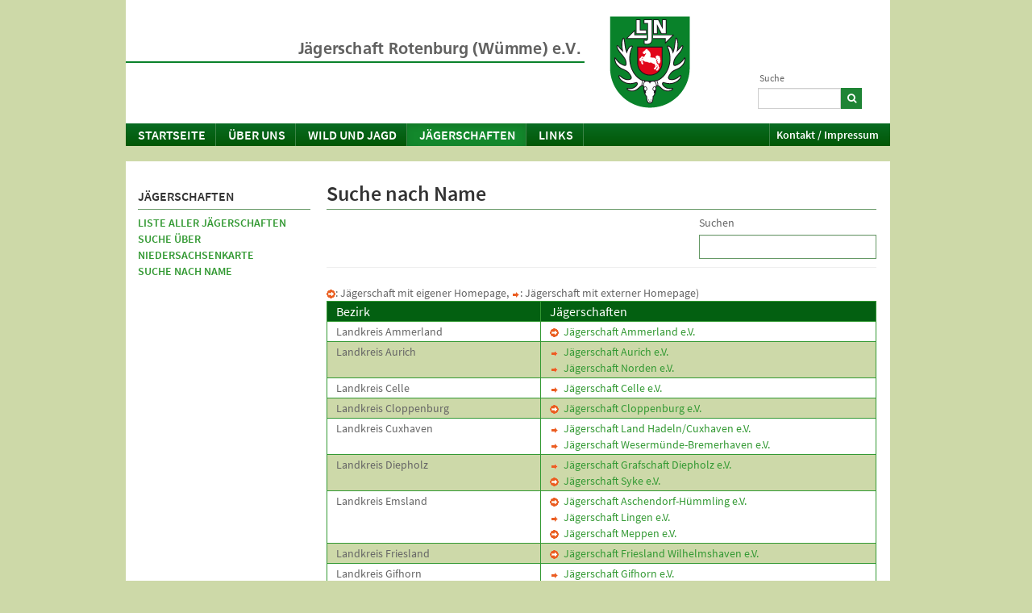

--- FILE ---
content_type: text/html; charset=utf-8
request_url: https://www.ljn.de/jaegerschaften/jsrotenburg/jaegerschaften/suche-nach-name
body_size: 57560
content:
<!DOCTYPE html>
<html>
<head>

<meta charset="utf-8">
<!-- 
	This website is powered by TYPO3 - inspiring people to share!
	TYPO3 is a free open source Content Management Framework initially created by Kasper Skaarhoj and licensed under GNU/GPL.
	TYPO3 is copyright 1998-2026 of Kasper Skaarhoj. Extensions are copyright of their respective owners.
	Information and contribution at https://typo3.org/
-->




<meta name="generator" content="TYPO3 CMS" />
<meta name="twitter:card" content="summary" />


<link rel="stylesheet" href="/typo3temp/assets/css/5c084f2ee4ff637f4d4c533807f4e6f9.css?1712232512" media="all">
<link rel="stylesheet" href="/typo3conf/ext/rx_shariff/Resources/Public/Css/shariff.complete.css?1635837049" media="all">
<link rel="stylesheet" href="/typo3conf/ext/jh_magnificpopup/Resources/Public/css/magnific-popup.css?1551388067" media="all">
<link rel="stylesheet" href="/typo3conf/ext/kk_downloader/Resources/Public/Css/KkDownloader.css?1611014208" media="all">
<link rel="stylesheet" href="/typo3conf/ext/ljn_site_package/Resources/Public/global/source-sans-pro/source-sans-pro.css?1611320501" media="all">
<link rel="stylesheet" href="/typo3conf/ext/ljn_site_package/Resources/Public/global/fontawesome4/css/font-awesome.min.css?1611320498" media="all">
<link rel="stylesheet" href="/typo3conf/ext/ljn_site_package/Resources/Public/ljn2013/shariff/shariff.complete.css?1493824032" media="all">
<link rel="stylesheet" href="/typo3conf/ext/ljn_site_package/Resources/Public/ljn2013/bootstrap/css/bootstrap.css?1499208588" media="all">
<link rel="stylesheet" href="/typo3conf/ext/ljn_site_package/Resources/Public/ljn2013/font-awesome/css/font-awesome.min.css?1372239634" media="all">
<link rel="stylesheet" href="/typo3conf/ext/ljn_site_package/Resources/Public/ljn2013/styles.css?1716997747" media="all">
<link rel="stylesheet" href="/typo3conf/ext/ljn_site_package/Resources/Public/global/magnific-popup/magnific-popup.css?1612429820" media="all">
<link rel="stylesheet" href="/typo3conf/ext/ljn_site_package/Resources/Public/ljn2013/print.css?1375307078" media="print">



<script src="/typo3/sysext/core/Resources/Public/JavaScript/Contrib/jquery/jquery.min.js?1708417659"></script>

<script src="/typo3conf/ext/ljn_site_package/Resources/Public/ljn2013/html5shiv-printshiv.js?1712303998"></script>
<script src="/typo3conf/ext/ljn_site_package/Resources/Public/ljn2013/redirection-mobile.js?1717589747"></script>



<title>Suche nach Name - Jägerschaft Rotenburg (Wümme) e.V.  - Landesjägerschaft Niedersachsen e.V.</title><link rel="alternate" media="only screen and (max-width: 640px)" href="https://m.ljn.de/jaegerschaften/jsrotenburg/jaegerschaften/suche-nach-name">  <style type="text/css">
  .typo3-feedit-element { outline: 0px !important; outline-offset: 0px; }
  .typo3-feedit-element-hidden { filter: progid:DXImageTransform.Microsoft.Alpha(Opacity=40); opacity: 0.4; }
  </style><script type="text/javascript">
  var isMobile = 0;
</script>
<link rel="canonical" href="https://www.ljn.de/jaegerschaften-in-niedersachsen/suche-nach-name"/>

</head>
<body>
    <div class="container">
      <div class="row" id="ljn-header">
          <div class="span3" id="ljn-logo"><a href="https://www.ljn.de/" target="_blank" class="logo" title="www.ljn.de">&nbsp;</a><a href="/jaegerschaften/jsrotenburg"><img src="/typo3temp/assets/images/Jaegerschaft_Rotenburg__Wuemme__e.V.__298fef5a28b390ff2ec8e938e2db3c7d.png" width="570" height="114"   alt="Landesjägerschaft Niedersachsen e.V. - Anerkannter Naturschutzverband" ></a></div><div class="span1" id="ljn-search">

<div class="tx-indexedsearch-searchbox">
	<form method="post" id="tx_indexedsearch" action="/jaegerschaften/jsrotenburg/suche?tx_indexedsearch_pi2%5Baction%5D=search&amp;tx_indexedsearch_pi2%5Bcontroller%5D=Search&amp;cHash=64a7e4b9cd6329b123a39c9f0ac51dbe">
<div>
<input type="hidden" name="tx_indexedsearch_pi2[__referrer][@extension]" value="IndexedSearch" />
<input type="hidden" name="tx_indexedsearch_pi2[__referrer][@controller]" value="Search" />
<input type="hidden" name="tx_indexedsearch_pi2[__referrer][@action]" value="form" />
<input type="hidden" name="tx_indexedsearch_pi2[__referrer][arguments]" value="YTowOnt9f0b82671ef6c914588e0cdb46cce942a1aae29d0" />
<input type="hidden" name="tx_indexedsearch_pi2[__referrer][@request]" value="{&quot;@extension&quot;:&quot;IndexedSearch&quot;,&quot;@controller&quot;:&quot;Search&quot;,&quot;@action&quot;:&quot;form&quot;}c0c419fd6e4361acf1bad5f4a5abd317243bdd65" />
<input type="hidden" name="tx_indexedsearch_pi2[__trustedProperties]" value="{&quot;search&quot;:{&quot;_sections&quot;:1,&quot;_freeIndexUid&quot;:1,&quot;pointer&quot;:1,&quot;ext&quot;:1,&quot;searchType&quot;:1,&quot;defaultOperand&quot;:1,&quot;mediaType&quot;:1,&quot;sortOrder&quot;:1,&quot;group&quot;:1,&quot;languageUid&quot;:1,&quot;desc&quot;:1,&quot;numberOfResults&quot;:1,&quot;extendedSearch&quot;:1,&quot;sword&quot;:1}}518f51542ac1a9d62a5594afb67dd85a1e238e4a" />
</div>

		<div class="tx-indexedsearch-hidden-fields">
			<input type="hidden" name="tx_indexedsearch_pi2[search][_sections]" value="0" />
			<input id="tx_indexedsearch_freeIndexUid" type="hidden" name="tx_indexedsearch_pi2[search][_freeIndexUid]" value="_" />
			<input id="tx_indexedsearch_pointer" type="hidden" name="tx_indexedsearch_pi2[search][pointer]" value="0" />
			<input type="hidden" name="tx_indexedsearch_pi2[search][ext]" value="" />
			<input type="hidden" name="tx_indexedsearch_pi2[search][searchType]" value="1" />
			<input type="hidden" name="tx_indexedsearch_pi2[search][defaultOperand]" value="0" />
			<input type="hidden" name="tx_indexedsearch_pi2[search][mediaType]" value="-1" />
			<input type="hidden" name="tx_indexedsearch_pi2[search][sortOrder]" value="rank_flag" />
			<input type="hidden" name="tx_indexedsearch_pi2[search][group]" value="" />
			<input type="hidden" name="tx_indexedsearch_pi2[search][languageUid]" value="0" />
			<input type="hidden" name="tx_indexedsearch_pi2[search][desc]" value="" />
			<input type="hidden" name="tx_indexedsearch_pi2[search][numberOfResults]" value="10" />
			<input type="hidden" name="tx_indexedsearch_pi2[search][extendedSearch]" value="" />
		</div>
		<fieldset>
			<div class="tx-indexedsearch-form">
				<label for="tx-indexedsearch-searchbox-sword">Suche</label>
				<input class="tx-indexedsearch-searchbox-sword" id="tx-indexedsearch-searchbox-sword" type="text" name="tx_indexedsearch_pi2[search][sword]" value="" />
			</div>
			<div class="tx-indexedsearch-search-submit">
				<button><i class="icon-search"></i></button>
			</div>
		</fieldset>
	</form>
</div>



</div>
      </div>
      <div class="row" id="ljn-nav">
        <div class="navbar">
          <div class="navbar-inner">
            <ul class="nav"><li class="dropdown"><a href="/jaegerschaften/jsrotenburg" class="dropdown-toggle" data-toggle="dropdown">Startseite</a></li></ul><ul class="nav"><li class="dropdown"><a href="/jaegerschaften/jsrotenburg/ueber-uns" class="dropdown-toggle" data-toggle="dropdown">Über uns</a><ul class="dropdown-menu"><li><a href="/jaegerschaften/jsrotenburg/ueber-uns/aktuelles">Aktuelles</a></li><li><a href="/jaegerschaften/jsrotenburg/ueber-uns/veranstaltungen">Veranstaltungen</a></li><li><a href="/jaegerschaften/jsrotenburg/ueber-uns/vorstand">Vorstand</a></li><li><a href="/jaegerschaften/jsrotenburg/ueber-uns/obleute">Obleute</a></li><li><a href="/jaegerschaften/jsrotenburg/ueber-uns/hegeringe">Hegeringe</a></li><li><a href="/jaegerschaften/jsrotenburg/ueber-uns/kontakt-impressum">Kontakt / Impressum</a></li></ul></li><li class="dropdown"><a href="/jaegerschaften/jsrotenburg/wild-und-jagd" class="dropdown-toggle" data-toggle="dropdown">Wild und Jagd</a><ul class="dropdown-menu"><li><a href="/jaegerschaften/jsrotenburg/wild-und-jagd/jagdhundewesen">Jagdhundewesen</a></li><li><a href="/jaegerschaften/jsrotenburg/wild-und-jagd/jagdhornblasen">Jagdhornblasen</a></li><li><a href="/jaegerschaften/jsrotenburg/wild-und-jagd/jagdliches-schiessen">Jagdliches Schießen</a></li><li><a href="/jaegerschaften/jsrotenburg/wild-und-jagd/oeffentlichkeitsarbeit">Öffentlichkeitsarbeit</a></li><li><a href="/jaegerschaften/jsrotenburg/wild-und-jagd/naturschutz">Naturschutz</a></li><li><a href="/jaegerschaften/jsrotenburg/wild-und-jagd/fischotterschutz">Fischotterschutz</a></li></ul></li><li class="dropdown active"><a href="/jaegerschaften/jsrotenburg/jaegerschaften/suche-ueber-niedersachsenkarte">Jägerschaften</a><ul class="dropdown-menu"><li><a href="/jaegerschaften/jsrotenburg/jaegerschaften/liste-aller-jaegerschaften">Liste aller Jägerschaften</a></li><li><a href="/jaegerschaften/jsrotenburg/jaegerschaften/suche-ueber-niedersachsenkarte">Suche über Niedersachsenkarte</a></li><li><a href="/jaegerschaften/jsrotenburg/jaegerschaften/suche-nach-name">Suche nach Name</a></li></ul></li><li class="dropdown"><a href="/jaegerschaften/jsrotenburg/links" class="dropdown-toggle" data-toggle="dropdown">Links</a></li></ul><ul class="nav pull-right"><li><a href="/jaegerschaften/jsrotenburg/ueber-uns/kontakt-impressum">Kontakt / Impressum</a></li></ul>
          </div>
        </div>
      </div>
      <div class="row" id="ljn-rootline"> 
          
      </div>
    <!--TYPO3SEARCH_begin-->
      <div class="row" id="ljn-content">
          <div class="span1 ljn-nav2"><div class="ljn-sitemap"><a href="/jaegerschaften/jsrotenburg/jaegerschaften/suche-ueber-niedersachsenkarte" class="level1">Jägerschaften</a><a href="/jaegerschaften/jsrotenburg/jaegerschaften/liste-aller-jaegerschaften" class="level2">Liste aller Jägerschaften</a><a href="/jaegerschaften/jsrotenburg/jaegerschaften/suche-ueber-niedersachsenkarte" class="level2">Suche über Niedersachsenkarte</a><a href="/jaegerschaften/jsrotenburg/jaegerschaften/suche-nach-name" class="level2">Suche nach Name</a></div></div><div class="span3"><h1 class="pagetitle">Suche nach Name</h1>
    

            <div id="c2436" class="frame frame-default frame-type-list frame-layout-0">
                
                
                    



                
                
                    

    



                
                

    
        
	<div class="tx-ljn-jaegerschaften">
		
    <div style="float: right">
    <label for="jaegerschaft-suchen">Suchen</label>
    <input id="jaegerschaft-suchen" type="text" />
    </div>

    <hr style="clear:right" />
    <img src="/typo3conf/ext/ljn_jaegerschaften/Resources/Public/Images/pfeil_link.gif" width="11" height="11" alt="" />: Jägerschaft mit eigener Homepage, 
    <img src="/typo3conf/ext/ljn_jaegerschaften/Resources/Public/Images/pfeil_link_ext.gif" width="11" height="11" alt="" />: Jägerschaft mit externer Homepage)
        <table id='table-jaegerschaften' class='jaegerschaften ce-table ce-table-striped-lines'>

        <tr class="tabletitle"><th >Bezirk</th><th >J&auml;gerschaften</th></tr>
        
        <tr class="tr-jaegerschaften">
            <td>Landkreis Ammerland</td>
            <td>
                
                    
                        <a href="/jaegerschaften/ammerland">
                            <img alt="Homepage" src="/typo3conf/ext/ljn_jaegerschaften/Resources/Public/Images/pfeil_link.gif" width="11" height="11" />&nbsp;
                            Jägerschaft Ammerland e.V.
                        </a>
                    
                    <br />
                
        
        <tr class="tr-jaegerschaften">
            <td>Landkreis Aurich</td>
            <td>
                
                    
                        <a href="https://jaegerschaft-aurich.jimdosite.com/">
                            <img alt="externe Homepage" src="/typo3conf/ext/ljn_jaegerschaften/Resources/Public/Images/pfeil_link_ext.gif" width="11" height="11" />&nbsp;
                            Jägerschaft Aurich e.V.
                        </a>
                    
                    <br />
                
                    
                        <a href="http://jägerschaft-norden.de/">
                            <img alt="externe Homepage" src="/typo3conf/ext/ljn_jaegerschaften/Resources/Public/Images/pfeil_link_ext.gif" width="11" height="11" />&nbsp;
                            Jägerschaft Norden e.V.
                        </a>
                    
                    <br />
                
        
        <tr class="tr-jaegerschaften">
            <td>Landkreis Celle</td>
            <td>
                
                    
                        <a href="http://www.jaegerschaft-celle.de">
                            <img alt="externe Homepage" src="/typo3conf/ext/ljn_jaegerschaften/Resources/Public/Images/pfeil_link_ext.gif" width="11" height="11" />&nbsp;
                            Jägerschaft Celle e.V.
                        </a>
                    
                    <br />
                
        
        <tr class="tr-jaegerschaften">
            <td>Landkreis Cloppenburg</td>
            <td>
                
                    
                        <a href="/jaegerschaften/cloppenburg">
                            <img alt="Homepage" src="/typo3conf/ext/ljn_jaegerschaften/Resources/Public/Images/pfeil_link.gif" width="11" height="11" />&nbsp;
                            Jägerschaft Cloppenburg e.V.
                        </a>
                    
                    <br />
                
        
        <tr class="tr-jaegerschaften">
            <td>Landkreis Cuxhaven</td>
            <td>
                
                    
                        <a href="https://www.jlhc.de">
                            <img alt="externe Homepage" src="/typo3conf/ext/ljn_jaegerschaften/Resources/Public/Images/pfeil_link_ext.gif" width="11" height="11" />&nbsp;
                            Jägerschaft Land Hadeln/Cuxhaven e.V.
                        </a>
                    
                    <br />
                
                    
                        <a href="http://www.jaegerschaft-wesermuende-bremerhaven.de">
                            <img alt="externe Homepage" src="/typo3conf/ext/ljn_jaegerschaften/Resources/Public/Images/pfeil_link_ext.gif" width="11" height="11" />&nbsp;
                            Jägerschaft Wesermünde-Bremerhaven e.V.
                        </a>
                    
                    <br />
                
        
        <tr class="tr-jaegerschaften">
            <td>Landkreis Diepholz</td>
            <td>
                
                    
                        <a href="https://www.jaegerschaft-diepholz.de/">
                            <img alt="externe Homepage" src="/typo3conf/ext/ljn_jaegerschaften/Resources/Public/Images/pfeil_link_ext.gif" width="11" height="11" />&nbsp;
                            Jägerschaft Grafschaft Diepholz e.V.
                        </a>
                    
                    <br />
                
                    
                        <a href="/jaegerschaften/syke">
                            <img alt="Homepage" src="/typo3conf/ext/ljn_jaegerschaften/Resources/Public/Images/pfeil_link.gif" width="11" height="11" />&nbsp;
                            Jägerschaft Syke e.V.
                        </a>
                    
                    <br />
                
        
        <tr class="tr-jaegerschaften">
            <td>Landkreis Emsland</td>
            <td>
                
                    
                        <a href="/jaegerschaften/aschendorf">
                            <img alt="Homepage" src="/typo3conf/ext/ljn_jaegerschaften/Resources/Public/Images/pfeil_link.gif" width="11" height="11" />&nbsp;
                            Jägerschaft Aschendorf-Hümmling e.V.
                        </a>
                    
                    <br />
                
                    
                        <a href="https://www.jaegerschaft-lingen.de">
                            <img alt="externe Homepage" src="/typo3conf/ext/ljn_jaegerschaften/Resources/Public/Images/pfeil_link_ext.gif" width="11" height="11" />&nbsp;
                            Jägerschaft Lingen e.V.
                        </a>
                    
                    <br />
                
                    
                        <a href="/jaegerschaften/meppen">
                            <img alt="Homepage" src="/typo3conf/ext/ljn_jaegerschaften/Resources/Public/Images/pfeil_link.gif" width="11" height="11" />&nbsp;
                            Jägerschaft Meppen e.V.
                        </a>
                    
                    <br />
                
        
        <tr class="tr-jaegerschaften">
            <td>Landkreis Friesland</td>
            <td>
                
                    
                        <a href="/jaegerschaften/friesland">
                            <img alt="Homepage" src="/typo3conf/ext/ljn_jaegerschaften/Resources/Public/Images/pfeil_link.gif" width="11" height="11" />&nbsp;
                            Jägerschaft Friesland Wilhelmshaven e.V.
                        </a>
                    
                    <br />
                
        
        <tr class="tr-jaegerschaften">
            <td>Landkreis Gifhorn</td>
            <td>
                
                    
                        <a href="https://www.jaegerschaft-gifhorn.de/">
                            <img alt="externe Homepage" src="/typo3conf/ext/ljn_jaegerschaften/Resources/Public/Images/pfeil_link_ext.gif" width="11" height="11" />&nbsp;
                            Jägerschaft Gifhorn e.V.
                        </a>
                    
                    <br />
                
        
        <tr class="tr-jaegerschaften">
            <td>Landkreis Goslar</td>
            <td>
                
                    
                        <a href="/jaegerschaften/goslar">
                            <img alt="Homepage" src="/typo3conf/ext/ljn_jaegerschaften/Resources/Public/Images/pfeil_link.gif" width="11" height="11" />&nbsp;
                            Jägerschaft Goslar e.V.
                        </a>
                    
                    <br />
                
                    
                        <a href="/jaegerschaften/seesen">
                            <img alt="Homepage" src="/typo3conf/ext/ljn_jaegerschaften/Resources/Public/Images/pfeil_link.gif" width="11" height="11" />&nbsp;
                            Jägerschaft Seesen e.V.
                        </a>
                    
                    <br />
                
        
        <tr class="tr-jaegerschaften">
            <td>Landkreis Göttingen</td>
            <td>
                
                    
                        <a href="http://www.js-duderstadt.de/">
                            <img alt="externe Homepage" src="/typo3conf/ext/ljn_jaegerschaften/Resources/Public/Images/pfeil_link_ext.gif" width="11" height="11" />&nbsp;
                            Jägerschaft Duderstadt e.V.
                        </a>
                    
                    <br />
                
                    
                        <a href="http://www.jaegerschaft-goettingen.de">
                            <img alt="externe Homepage" src="/typo3conf/ext/ljn_jaegerschaften/Resources/Public/Images/pfeil_link_ext.gif" width="11" height="11" />&nbsp;
                            Jägerschaft Göttingen e.V.
                        </a>
                    
                    <br />
                
                    
                        <a href="http://www.jaegerschaft-muenden.de/">
                            <img alt="externe Homepage" src="/typo3conf/ext/ljn_jaegerschaften/Resources/Public/Images/pfeil_link_ext.gif" width="11" height="11" />&nbsp;
                            Jägerschaft Münden e.V.
                        </a>
                    
                    <br />
                
                    
                        <a href="/jaegerschaften/osterode">
                            <img alt="Homepage" src="/typo3conf/ext/ljn_jaegerschaften/Resources/Public/Images/pfeil_link.gif" width="11" height="11" />&nbsp;
                            Jägerschaft Osterode e.V.
                        </a>
                    
                    <br />
                
        
        <tr class="tr-jaegerschaften">
            <td>Landkreis Grafschaft Bentheim</td>
            <td>
                
                    
                        <a href="https://www.j-g-b.de">
                            <img alt="externe Homepage" src="/typo3conf/ext/ljn_jaegerschaften/Resources/Public/Images/pfeil_link_ext.gif" width="11" height="11" />&nbsp;
                            Jägerschaft Grafschaft Bentheim e.V.
                        </a>
                    
                    <br />
                
        
        <tr class="tr-jaegerschaften">
            <td>Landkreis Hameln-Pyrmont</td>
            <td>
                
                    
                        <a href="/jaegerschaften/hameln-pyrmont">
                            <img alt="Homepage" src="/typo3conf/ext/ljn_jaegerschaften/Resources/Public/Images/pfeil_link.gif" width="11" height="11" />&nbsp;
                            Jägerschaft Hameln-Pyrmont e.V.
                        </a>
                    
                    <br />
                
        
        <tr class="tr-jaegerschaften">
            <td>Landkreis Harburg</td>
            <td>
                
                    
                        <a href="https://www.jlh-online.de/">
                            <img alt="externe Homepage" src="/typo3conf/ext/ljn_jaegerschaften/Resources/Public/Images/pfeil_link_ext.gif" width="11" height="11" />&nbsp;
                            Jägerschaft Landkreis Harburg e.V.
                        </a>
                    
                    <br />
                
        
        <tr class="tr-jaegerschaften">
            <td>Landkreis Heidekreis</td>
            <td>
                
                    
                        <a href="https://www.jaegerschaft-fallingbostel.de">
                            <img alt="externe Homepage" src="/typo3conf/ext/ljn_jaegerschaften/Resources/Public/Images/pfeil_link_ext.gif" width="11" height="11" />&nbsp;
                            Jägerschaft Fallingbostel e.V.
                        </a>
                    
                    <br />
                
                    
                        <a href="https://jaegerschaft-soltau.de/">
                            <img alt="externe Homepage" src="/typo3conf/ext/ljn_jaegerschaften/Resources/Public/Images/pfeil_link_ext.gif" width="11" height="11" />&nbsp;
                            Jägerschaft Soltau e.V.
                        </a>
                    
                    <br />
                
        
        <tr class="tr-jaegerschaften">
            <td>Landkreis Helmstedt</td>
            <td>
                
                    
                        <a href="http://www.js-helmstedt.de/">
                            <img alt="externe Homepage" src="/typo3conf/ext/ljn_jaegerschaften/Resources/Public/Images/pfeil_link_ext.gif" width="11" height="11" />&nbsp;
                            Jägerschaft Helmstedt e.V.
                        </a>
                    
                    <br />
                
        
        <tr class="tr-jaegerschaften">
            <td>Landkreis Hildesheim</td>
            <td>
                
                    
                        <a href="http://www.jaegerschaft-alfeld.de/">
                            <img alt="externe Homepage" src="/typo3conf/ext/ljn_jaegerschaften/Resources/Public/Images/pfeil_link_ext.gif" width="11" height="11" />&nbsp;
                            Jägerschaft Alfeld e.V.
                        </a>
                    
                    <br />
                
                    
                        <a href="/jaegerschaften/jshildesheim">
                            <img alt="Homepage" src="/typo3conf/ext/ljn_jaegerschaften/Resources/Public/Images/pfeil_link.gif" width="11" height="11" />&nbsp;
                            Jägerschaft Hildesheim e.V.
                        </a>
                    
                    <br />
                
        
        <tr class="tr-jaegerschaften">
            <td>Landkreis Holzminden</td>
            <td>
                
                    
                        <a href="/jaegerschaften/holzminden">
                            <img alt="Homepage" src="/typo3conf/ext/ljn_jaegerschaften/Resources/Public/Images/pfeil_link.gif" width="11" height="11" />&nbsp;
                            Jägerschaft Holzminden e.V.
                        </a>
                    
                    <br />
                
        
        <tr class="tr-jaegerschaften">
            <td>Landkreis Leer</td>
            <td>
                
                    
                        <a href="/jaegerschaften/leer">
                            <img alt="Homepage" src="/typo3conf/ext/ljn_jaegerschaften/Resources/Public/Images/pfeil_link.gif" width="11" height="11" />&nbsp;
                            Jägerschaft Leer e.V.
                        </a>
                    
                    <br />
                
        
        <tr class="tr-jaegerschaften">
            <td>Landkreis Lüchow-Dannenberg</td>
            <td>
                
                    
                        <a href="/jaegerschaften/jsluechow">
                            <img alt="Homepage" src="/typo3conf/ext/ljn_jaegerschaften/Resources/Public/Images/pfeil_link.gif" width="11" height="11" />&nbsp;
                            Jägerschaft Lüchow-Dannenberg e.V.
                        </a>
                    
                    <br />
                
        
        <tr class="tr-jaegerschaften">
            <td>Landkreis Lüneburg</td>
            <td>
                
                    
                        <a href="https://www.jaegerschaft-lueneburg.de">
                            <img alt="externe Homepage" src="/typo3conf/ext/ljn_jaegerschaften/Resources/Public/Images/pfeil_link_ext.gif" width="11" height="11" />&nbsp;
                            Jägerschaft Lüneburg e.V.
                        </a>
                    
                    <br />
                
        
        <tr class="tr-jaegerschaften">
            <td>Landkreis Nienburg</td>
            <td>
                
                    
                        <a href="/jaegerschaften/nienburg">
                            <img alt="Homepage" src="/typo3conf/ext/ljn_jaegerschaften/Resources/Public/Images/pfeil_link.gif" width="11" height="11" />&nbsp;
                            Jägerschaft Nienburg e.V.
                        </a>
                    
                    <br />
                
        
        <tr class="tr-jaegerschaften">
            <td>Landkreis Northeim</td>
            <td>
                
                    
                        <a href="/jaegerschaften/northeim">
                            <img alt="Homepage" src="/typo3conf/ext/ljn_jaegerschaften/Resources/Public/Images/pfeil_link.gif" width="11" height="11" />&nbsp;
                            Jägerschaft Northeim e.V.
                        </a>
                    
                    <br />
                
                    
                        <a href="/jaegerschaften/einbeck">
                            <img alt="Homepage" src="/typo3conf/ext/ljn_jaegerschaften/Resources/Public/Images/pfeil_link.gif" width="11" height="11" />&nbsp;
                            Jägerschaft Einbeck e.V.
                        </a>
                    
                    <br />
                
                    
                        <a href="/jaegerschaften/gandersheim">
                            <img alt="Homepage" src="/typo3conf/ext/ljn_jaegerschaften/Resources/Public/Images/pfeil_link.gif" width="11" height="11" />&nbsp;
                            Jägerschaft Gandersheim-Altes Amt e.V.
                        </a>
                    
                    <br />
                
                    
                        <a href="/jaegerschaften/uslar">
                            <img alt="Homepage" src="/typo3conf/ext/ljn_jaegerschaften/Resources/Public/Images/pfeil_link.gif" width="11" height="11" />&nbsp;
                            Jägerschaft Uslar e.V.
                        </a>
                    
                    <br />
                
        
        <tr class="tr-jaegerschaften">
            <td>Landkreis Oldenburg</td>
            <td>
                
                    
                        <a href="/jaegerschaften/delmenhorst">
                            <img alt="Homepage" src="/typo3conf/ext/ljn_jaegerschaften/Resources/Public/Images/pfeil_link.gif" width="11" height="11" />&nbsp;
                            Jägerschaft Oldenburg-Delmenhorst e.V.
                        </a>
                    
                    <br />
                
        
        <tr class="tr-jaegerschaften">
            <td>Landkreis Osnabrück</td>
            <td>
                
                    
                        <a href="http://www.jaegerschaft-bersenbrueck.de/">
                            <img alt="externe Homepage" src="/typo3conf/ext/ljn_jaegerschaften/Resources/Public/Images/pfeil_link_ext.gif" width="11" height="11" />&nbsp;
                            Jägerschaft Bersenbrück e.V.
                        </a>
                    
                    <br />
                
                    
                        <a href="/jaegerschaften/melle">
                            <img alt="Homepage" src="/typo3conf/ext/ljn_jaegerschaften/Resources/Public/Images/pfeil_link.gif" width="11" height="11" />&nbsp;
                            Jägerschaft Melle e.V.
                        </a>
                    
                    <br />
                
                    
                        <a href="/jaegerschaften/osnabrueckland">
                            <img alt="Homepage" src="/typo3conf/ext/ljn_jaegerschaften/Resources/Public/Images/pfeil_link.gif" width="11" height="11" />&nbsp;
                            Jägerschaft Osnabrück-Land e.V.
                        </a>
                    
                    <br />
                
                    
                        <a href="/jaegerschaften/wittlage">
                            <img alt="Homepage" src="/typo3conf/ext/ljn_jaegerschaften/Resources/Public/Images/pfeil_link.gif" width="11" height="11" />&nbsp;
                            Jägerschaft Wittlage e.V.
                        </a>
                    
                    <br />
                
        
        <tr class="tr-jaegerschaften">
            <td>Landkreis Osterholz</td>
            <td>
                
                    
                        <a href="https://www.blattzeit-ohz.me/">
                            <img alt="externe Homepage" src="/typo3conf/ext/ljn_jaegerschaften/Resources/Public/Images/pfeil_link_ext.gif" width="11" height="11" />&nbsp;
                            Jägerschaft Osterholz e.V.
                        </a>
                    
                    <br />
                
        
        <tr class="tr-jaegerschaften">
            <td>Landkreis Peine</td>
            <td>
                
                    
                        <a href="/jaegerschaften/peine">
                            <img alt="Homepage" src="/typo3conf/ext/ljn_jaegerschaften/Resources/Public/Images/pfeil_link.gif" width="11" height="11" />&nbsp;
                            Jägerschaft Peine e.V.
                        </a>
                    
                    <br />
                
        
        <tr class="tr-jaegerschaften">
            <td>Landkreis Rotenburg (Wümme)</td>
            <td>
                
                    
                        <a href="http://www.jaegerschaft-bremervoerde.de/">
                            <img alt="externe Homepage" src="/typo3conf/ext/ljn_jaegerschaften/Resources/Public/Images/pfeil_link_ext.gif" width="11" height="11" />&nbsp;
                            Jägerschaft Bremervörde e.V.
                        </a>
                    
                    <br />
                
                    
                        <a href="/jaegerschaften/jsrotenburg">
                            <img alt="Homepage" src="/typo3conf/ext/ljn_jaegerschaften/Resources/Public/Images/pfeil_link.gif" width="11" height="11" />&nbsp;
                            Jägerschaft Rotenburg (Wümme) e.V.
                        </a>
                    
                    <br />
                
                    
                        <a href="https://www.jaegerschaft-zeven.de">
                            <img alt="externe Homepage" src="/typo3conf/ext/ljn_jaegerschaften/Resources/Public/Images/pfeil_link_ext.gif" width="11" height="11" />&nbsp;
                            Jägerschaft Zeven e.V.
                        </a>
                    
                    <br />
                
        
        <tr class="tr-jaegerschaften">
            <td>Landkreis Schaumburg</td>
            <td>
                
                    
                        <a href="https://jaegerschaft-schaumburg.de/" target="_blank" rel="noreferrer">
                            <img alt="Homepage" src="/typo3conf/ext/ljn_jaegerschaften/Resources/Public/Images/pfeil_link.gif" width="11" height="11" />&nbsp;
                            Jägerschaft Schaumburg e.V.
                        </a>
                    
                    <br />
                
        
        <tr class="tr-jaegerschaften">
            <td>Landkreis Stade</td>
            <td>
                
                    
                        <a href="https://www.jaegerschaft-stade.de/">
                            <img alt="externe Homepage" src="/typo3conf/ext/ljn_jaegerschaften/Resources/Public/Images/pfeil_link_ext.gif" width="11" height="11" />&nbsp;
                            Jägerschaft Stade e.V.
                        </a>
                    
                    <br />
                
        
        <tr class="tr-jaegerschaften">
            <td>Landkreis Uelzen</td>
            <td>
                
                    
                        <a href="http://www.jaegerschaft-uelzen.de/">
                            <img alt="externe Homepage" src="/typo3conf/ext/ljn_jaegerschaften/Resources/Public/Images/pfeil_link_ext.gif" width="11" height="11" />&nbsp;
                            Jägerschaft Uelzen e.V.
                        </a>
                    
                    <br />
                
        
        <tr class="tr-jaegerschaften">
            <td>Landkreis Vechta</td>
            <td>
                
                    
                        <a href="https://jaegerschaft-vechta.de/">
                            <img alt="externe Homepage" src="/typo3conf/ext/ljn_jaegerschaften/Resources/Public/Images/pfeil_link_ext.gif" width="11" height="11" />&nbsp;
                            Jägerschaft Vechta e.V.
                        </a>
                    
                    <br />
                
        
        <tr class="tr-jaegerschaften">
            <td>Landkreis Verden</td>
            <td>
                
                    
                        <a href="http://www.jaegerschaft-verden.de/">
                            <img alt="externe Homepage" src="/typo3conf/ext/ljn_jaegerschaften/Resources/Public/Images/pfeil_link_ext.gif" width="11" height="11" />&nbsp;
                            Jägerschaft Verden e.V.
                        </a>
                    
                    <br />
                
        
        <tr class="tr-jaegerschaften">
            <td>Landkreis Wesermarsch</td>
            <td>
                
                    
                        <a href="/jaegerschaften/wesermarsch">
                            <img alt="Homepage" src="/typo3conf/ext/ljn_jaegerschaften/Resources/Public/Images/pfeil_link.gif" width="11" height="11" />&nbsp;
                            Jägerschaft Wesermarsch e.V.
                        </a>
                    
                    <br />
                
        
        <tr class="tr-jaegerschaften">
            <td>Landkreis Wittmund</td>
            <td>
                
                    
                        <a href="http://www.jaegerschaft-wittmund.de/">
                            <img alt="externe Homepage" src="/typo3conf/ext/ljn_jaegerschaften/Resources/Public/Images/pfeil_link_ext.gif" width="11" height="11" />&nbsp;
                            Jägerschaft Wittmund e.V.
                        </a>
                    
                    <br />
                
        
        <tr class="tr-jaegerschaften">
            <td>Landkreis Wolfenbüttel</td>
            <td>
                
                    
                        <a href="/jaegerschaften/wolfenbuettel">
                            <img alt="Homepage" src="/typo3conf/ext/ljn_jaegerschaften/Resources/Public/Images/pfeil_link.gif" width="11" height="11" />&nbsp;
                            Jägerschaft Wolfenbüttel e.V.
                        </a>
                    
                    <br />
                
        
        <tr class="tr-jaegerschaften">
            <td>Region Hannover</td>
            <td>
                
                    
                        <a href="https://jaegerschaft-burgdorf.de/">
                            <img alt="externe Homepage" src="/typo3conf/ext/ljn_jaegerschaften/Resources/Public/Images/pfeil_link_ext.gif" width="11" height="11" />&nbsp;
                            Jägerschaft Burgdorf e.V.
                        </a>
                    
                    <br />
                
                    
                        <a href="https://www.jhland.de/">
                            <img alt="externe Homepage" src="/typo3conf/ext/ljn_jaegerschaften/Resources/Public/Images/pfeil_link_ext.gif" width="11" height="11" />&nbsp;
                            Jägerschaft Hannover-Land e.V.
                        </a>
                    
                    <br />
                
                    
                        <a href="http://www.jägerschaft-neustadt.de/">
                            <img alt="externe Homepage" src="/typo3conf/ext/ljn_jaegerschaften/Resources/Public/Images/pfeil_link_ext.gif" width="11" height="11" />&nbsp;
                            Jägerschaft Neustadt a. Rbge. e.V.
                        </a>
                    
                    <br />
                
                    
                        <a href="https://www.jaegerschaft-springe.de">
                            <img alt="externe Homepage" src="/typo3conf/ext/ljn_jaegerschaften/Resources/Public/Images/pfeil_link_ext.gif" width="11" height="11" />&nbsp;
                            Jägerschaft Springe e.V.
                        </a>
                    
                    <br />
                
        
        <tr class="tr-jaegerschaften">
            <td>Stadt Braunschweig</td>
            <td>
                
                    
                        <a href="http://www.waidgeselle.de/">
                            <img alt="externe Homepage" src="/typo3conf/ext/ljn_jaegerschaften/Resources/Public/Images/pfeil_link_ext.gif" width="11" height="11" />&nbsp;
                            Jägerschaft Braunschweig e.V.
                        </a>
                    
                    <br />
                
        
        <tr class="tr-jaegerschaften">
            <td>Stadt Delmenhorst</td>
            <td>
                
                    
                        
                            <img alt="Homepage" src="/typo3conf/ext/ljn_jaegerschaften/Resources/Public/Images/pfeil_link.gif" width="11" height="11" />&nbsp;
                            Stadt Delmenhorst
                        
                    
                    <br />
                
        
        <tr class="tr-jaegerschaften">
            <td>Stadt Emden</td>
            <td>
                
                    
                        <a href="/jaegerschaften/jsemden">
                            <img alt="Homepage" src="/typo3conf/ext/ljn_jaegerschaften/Resources/Public/Images/pfeil_link.gif" width="11" height="11" />&nbsp;
                            Jägerschaft Emden e.V.
                        </a>
                    
                    <br />
                
        
        <tr class="tr-jaegerschaften">
            <td>Stadt Hannover</td>
            <td>
                
                    
                        <a href="http://www.jaeger-hannover.de">
                            <img alt="externe Homepage" src="/typo3conf/ext/ljn_jaegerschaften/Resources/Public/Images/pfeil_link_ext.gif" width="11" height="11" />&nbsp;
                            Jägerschaft der Landeshauptstadt Hannover e.V.
                        </a>
                    
                    <br />
                
        
        <tr class="tr-jaegerschaften">
            <td>Stadt Oldenburg</td>
            <td>
                
                    
                        <a href="https://www.jaegerschaft-ol-stadt.de/">
                            <img alt="externe Homepage" src="/typo3conf/ext/ljn_jaegerschaften/Resources/Public/Images/pfeil_link_ext.gif" width="11" height="11" />&nbsp;
                            Jägerschaft der Stadt Oldenburg e.V.
                        </a>
                    
                    <br />
                
        
        <tr class="tr-jaegerschaften">
            <td>Stadt Osnabrück</td>
            <td>
                
                    
                        <a href="/jaegerschaften/osnabrueckstadt">
                            <img alt="Homepage" src="/typo3conf/ext/ljn_jaegerschaften/Resources/Public/Images/pfeil_link.gif" width="11" height="11" />&nbsp;
                            Jägerschaft Osnabrück-Stadt e.V.
                        </a>
                    
                    <br />
                
        
        <tr class="tr-jaegerschaften">
            <td>Stadt Salzgitter</td>
            <td>
                
                    
                        <a href="/jaegerschaften/jssalz">
                            <img alt="Homepage" src="/typo3conf/ext/ljn_jaegerschaften/Resources/Public/Images/pfeil_link.gif" width="11" height="11" />&nbsp;
                            Jägerschaft Salzgitter e.V.
                        </a>
                    
                    <br />
                
        
        <tr class="tr-jaegerschaften">
            <td>Stadt Wilhelmshaven</td>
            <td>
                
                    
                        <a href="/jaegerschaften/friesland">
                            <img alt="Homepage" src="/typo3conf/ext/ljn_jaegerschaften/Resources/Public/Images/pfeil_link.gif" width="11" height="11" />&nbsp;
                            Stadt Wilhelmshaven
                        </a>
                    
                    <br />
                
        
        <tr class="tr-jaegerschaften">
            <td>Stadt Wolfsburg</td>
            <td>
                
                    
                        <a href="http://www.jaegerschaftwolfsburg.de/">
                            <img alt="externe Homepage" src="/typo3conf/ext/ljn_jaegerschaften/Resources/Public/Images/pfeil_link_ext.gif" width="11" height="11" />&nbsp;
                            Jägerschaft Wolfsburg e.V.
                        </a>
                    
                    <br />
                
        
    </table>

	</div>

    


                
                    



                
                
                    



                
            </div>

        

<div class="content-footer"><a class="printlink" href="#" onclick="window.print(); return false;"><i class="icon-print"></i> DRUCKEN</a>
<div data-theme="white" data-services="[&quot;facebook&quot;,&quot;twitter&quot;,&quot;info&quot;]" data-lang="de" class="shariff"></div>
</div></div>
      </div>
    <!--TYPO3SEARCH_end-->
      <div class="row" id="ljn-sitemap">
          <div class="span1"><a href="/jaegerschaften/jsrotenburg/wild-und-jagd" class="level1">Wild und Jagd</a><a href="/jaegerschaften/jsrotenburg/wild-und-jagd/jagdhundewesen" class="level2">Jagdhundewesen</a><a href="/jaegerschaften/jsrotenburg/wild-und-jagd/jagdhornblasen" class="level2">Jagdhornblasen</a><a href="/jaegerschaften/jsrotenburg/wild-und-jagd/jagdliches-schiessen" class="level2">Jagdliches Schießen</a><a href="/jaegerschaften/jsrotenburg/wild-und-jagd/oeffentlichkeitsarbeit" class="level2">Öffentlichkeitsarbeit</a><a href="/jaegerschaften/jsrotenburg/wild-und-jagd/naturschutz" class="level2">Naturschutz</a><a href="/jaegerschaften/jsrotenburg/wild-und-jagd/fischotterschutz" class="level2">Fischotterschutz</a></div><div class="span1"><a href="/jaegerschaften/jsrotenburg/ueber-uns" class="level1">Über uns</a><a href="/jaegerschaften/jsrotenburg/ueber-uns/aktuelles" class="level2">Aktuelles</a><a href="/jaegerschaften/jsrotenburg/ueber-uns/veranstaltungen" class="level2">Veranstaltungen</a><a href="/jaegerschaften/jsrotenburg/ueber-uns/vorstand" class="level2">Vorstand</a><a href="/jaegerschaften/jsrotenburg/ueber-uns/obleute" class="level2">Obleute</a><a href="/jaegerschaften/jsrotenburg/ueber-uns/hegeringe" class="level2">Hegeringe</a><a href="/jaegerschaften/jsrotenburg/ueber-uns/kontakt-impressum" class="level2">Kontakt / Impressum</a></div><div class="span1"><a href="/jaegerschaften/jsrotenburg/jaegerschaften/suche-ueber-niedersachsenkarte" class="level1">Jägerschaften</a><a href="/jaegerschaften/jsrotenburg/jaegerschaften/liste-aller-jaegerschaften" class="level2">Liste aller Jägerschaften</a><a href="/jaegerschaften/jsrotenburg/jaegerschaften/suche-ueber-niedersachsenkarte" class="level2">Suche über Niedersachsenkarte</a><a href="/jaegerschaften/jsrotenburg/jaegerschaften/suche-nach-name" class="level2">Suche nach Name</a></div>
      </div>
      <div class="row" id="ljn-footer">
          <p style="text-align: center"><a href="/typo3/index.php?redirect_url=..%2Findex.php%3Fid=2300"><img src="/fileadmin/ljn2013/ljn-logo-small-trans.png" width="24" height="27"   alt="" ></a>&copy; Jägerschaft Rotenburg (Wümme) e.V.  <span style="display: block; text-align: center;"><a href="https://m.ljn.de/jaegerschaften/jsrotenburg/jaegerschaften/suche-nach-name?noredirect=1">Zur Mobil-Version</a><a href="/jaegerschaften/jsrotenburg/ueber-uns/kontakt-impressum/datenschutzerklaerung"><span style="padding-left:2em">Datenschutzerklärung</span></a></span></p>
      </div>
    </div>

<!-- Piwik -->
<script type="text/javascript"> 
  var _paq = _paq || [];  
  _paq.push(['disableCookies']);
  _paq.push(['trackPageView']);
  _paq.push(['enableLinkTracking']);
  (function() {
    var u=(("https:" == document.location.protocol) ? "https" : "http") + "://www.ljn.de/admin/piwik/";
    _paq.push(['setTrackerUrl', u+'piwik.php']);
    _paq.push(['setSiteId', 1]);
    var d=document, g=d.createElement('script'), s=d.getElementsByTagName('script')[0]; g.type='text/javascript';
    g.defer=true; g.async=true; g.src=u+'piwik.js'; s.parentNode.insertBefore(g,s);
  })();

</script>
<noscript><p><img src="https://www.ljn.de/admin/piwik/piwik.php?idsite=1" style="border:0" alt="" /></p></noscript>
<!-- End Piwik Code -->

<script src="/typo3conf/ext/rx_shariff/Resources/Public/JavaScript/shariff.min.js?1635837049"></script>
<script src="/typo3conf/ext/ljn_site_package/Resources/Public/ljn2013/jquery.validate.min.js?1712303998"></script>
<script src="/typo3conf/ext/ljn_site_package/Resources/Public/ljn2013/messages_de.js?1712303998"></script>
<script src="/typo3conf/ext/ljn_site_package/Resources/Public/ljn2013/bootstrap/js/bootstrap.min.js?1749654247"></script>
<script src="/typo3conf/ext/ljn_site_package/Resources/Public/ljn2013/jaegerschaften.js?1712303998"></script>
<script src="/typo3conf/ext/jh_magnificpopup/Resources/Public/js/jquery.magnific-popup.min.js?1551388067"></script>
<script src="/typo3conf/ext/jh_magnificpopup/Resources/Public/js/jquery.filter-isImageFile.min.js?1551388067"></script>
<script src="/typo3conf/ext/ljn_site_package/Resources/Public/ljn2013/shariff/shariff.min.js?1493824032"></script>
<script src="/typo3conf/ext/ljn_site_package/Resources/Public/global/Feedit.js?1612373460"></script>

<script>
/*<![CDATA[*/
/*TS_inlineFooter*/
      var ie8orworse = 0;
      $(document).ready(function() {
        // rollover for nav1
        $(".navbar-inner .dropdown-toggle").click(function(e) {
          e.stopPropagation();
        });
    // lightbox
$.extend(true, $.magnificPopup.defaults, {
  tClose: 'Schließen (Esc)', // Alt text on close button
  tLoading: 'Lade ...', // Text that is displayed during loading. Can contain %curr% and %total% keys
  gallery: {
    tPrev: 'Voriges (Pfeil links)', // Alt text on left arrow
    tNext: 'Nächstes (Pfeil rechts)', // Alt text on right arrow
    tCounter: '%curr% von %total%' // Markup for "1 of 7" counter
  },
});
    $('.ce-textpic, .news-img-wrap, .product-image, #jlh-rundgang').each(function() {
        $(this).magnificPopup({
            delegate: 'a.magnificpopup',
            type:'image',
            gallery:{
                enabled:true
            },
            image: {
                titleSrc: function(item) {
                    var title =  $("img", $(item.el)).attr('title');
                    if (!title) {
                        if ($(item.el).next().length>0 && $(item.el).next()[0].tagName=="FIGCAPTION") {
                            title = $(item.el).next().html();
                        }
                    }
		    if (!title) {
                        if ($(item.el).closest("a").length>0 && $(item.el).closest("a").attr("title")) {
                            title = $(item.el).closest("a").attr("title");
                        }
                    }
                    if (!title)
                        title =  $("img", $(item.el)).attr('alt');

                    return title;
                }
            }
        });
    });

    // products add to basket: 1 if empty
    $(document).ready(function() {
      $(".tt-products-list .order_form input[name=order]").on("click", function() {  if ($(this).prev().val()=="") $(this).prev().val("1");});
    });
    // addresses in three/two columns
  var cols = 3; 
  if (isMobile==1) cols = 2;
        $(".address-block:last-child").after("<div class='address-clear'></div>");
    $(".csc-frame-default:has('.address-clear')").css("border-bottom", "0");
        if ($(".overview4col").length) {
          var cols = 4; 
    if (isMobile==1) cols = 2;
          $("#ljn-content .csc-default").each(function(i, textpic) {
            if (i>0 && i % cols == cols-1) $(textpic).css("width", "214px");
            if (i>0 && i % cols == cols-1) $(textpic).after("<div style='clear: both;'></div>");
            if (i<4) $('.csc-textpic-imagewrap', textpic).css("border", 0).css("padding-top", 0)
          });
        }
        $(".csc-default .tx-ttaddress-pi1, .csc-default .news").closest(".csc-default").css("border-bottom", "0");
        // teaser
        if ($("#myCarousel").length)
          $("#ljn-content").css("padding-top", "15px");
        if ($("#myCarousel .carousel-indicators li").length<2) {
          $("#myCarousel .carousel-indicators").hide();
          $("#myCarousel .carousel-control").hide();
        }
        else
          $('#myCarousel').carousel();
  if (isMobile == 0) {
    $("#myCarousel").on("slide", function() { $(".box, .carousel-indicators").hide(); });
    $("#myCarousel").on("slid", function() {  if ($(".active .box").text()!="") { $(".carousel-indicators").css("top", "auto"); $(".box, .carousel-indicators").fadeIn(); } else { $(".carousel-indicators").css("top", "260px"); $(".carousel-indicators").fadeIn(); } });
  }
  else {
    if ($(".active .box").text()!="") $(".box").css("height", "5em");
  }
        // rollovers (jlh rundgang)
        $("img[data-rollover]").hover( function() {
          $(this).data("src", $(this).attr("src"));
          $(this).attr("src", $(this).data("rollover"));
        }, function() {  
          $(this).attr("src", $(this).data("src"));
        }); 
    // validate mailform email
    $("#mailform").validate({
            errorClass: "alert alert-error ",
            rules: {
              'email':  {
                required: true,
                email:true
              },
            }
        });    
        // validate tt_products form
        if ($(".tt_products_basket_info").length) {
          $(".tt_products_basket_info form").validate({
            errorClass: "alert alert-error ",
            rules: {
              'recs[personinfo][first_name]': 'required',
              'recs[personinfo][last_name]': 'required',
              'recs[personinfo][address]': 'required',
              'recs[personinfo][zip]': 'required',
              'recs[personinfo][city]': 'required',
              'recs[personinfo][country]': 'required',
              'recs[personinfo][telephone]': 'required',
              'recs[personinfo][agb]': 'required',
              'recs[personinfo][email]': {
                required: true,
                email:true
              },
              'recs[personinfo][email2]': {
        equalTo: '#billing_email'
              }
            }
          });
        }
        // position admin panel
        $("#TSFE_ADMIN_PANEL_FORM").css("left", $("#ljn-header").offset().left);
        $("#TSFE_ADMIN_PANEL_FORM").css("top", "0");
        $("#TSFE_ADMIN_PANEL_FORM").show();
        $(window).resize(function() {
          $("#TSFE_ADMIN_PANEL_FORM").css("left", $("#ljn-header").offset().left);
        });
        $('.ljn-adminpanel .btn[data-content]').popover({html: 1, container: 'body', trigger:'hover focus', placement:'bottom', selectordelay: { show: 500, hide: 100 }, title:'Hilfe'});
        $('.editpanel a img').each(function() {
          $(this).data('content', $(this).attr('title'));
          $(this).attr('title', 'Hilfe');
        });
        $('.editpanel a img').popover({container:'body', trigger:'hover focus', placement:'bottom', delay: { show: 500, hide: 100 }, content: function() { return $(this).data('content')}});
        $('.csc-textpic-layout-gallery .csc-textpic-imagecolumn figure').each(function() {
          var margin = ($(this).parent().height()-$("img", this).attr("height"))/2
          $(this).css('margin-top', margin+'px');
        });
        $('.csc-textpic-layout-gallery .csc-textpic-imagecolumn').filter(function(i) {
          return $(this).children().length < 1;
        }).remove();

        $(document).bind('cbox_complete', function(){ 
          //console.log($("#colorbox").height(),$("#colorbox .cboxTitle").height());
          if ($("#cboxTitle").html()!="") {
            var newheight = $("#colorbox").height()+$("#cboxTitle").height()+7;
            $.colorbox.resize({height:newheight});
            $("#cboxTitle").fadeIn();
          }
          else {
            $("#cboxTitle").hide();
          }
        });
        // fixes for ie8 and worse
        if (ie8orworse) {
          $('.span1:last-child, .span2:last-child, .span3:last-child, div.csc-textpic-imagecolumn:last-child').addClass('last-child');
        }
        // img[title] = img[alt] 
        $("#ljn-content img[alt]").each(function() { $(this).attr("title", $(this).attr("alt")); });
      });
      function setpreview(onoff) {
        $('[name="TSFE_ADMIN_PANEL[preview_showHiddenRecords]"]').prop('value', onoff);
        $('[name="TSFE_ADMIN_PANEL[preview_showScheduledRecords]"]').prop('value', onoff);
        $('[name="TSFE_ADMIN_PANEL[preview_showHiddenPages]"]').prop('value', onoff);
        $('[name="TSFE_ADMIN_PANEL[display_top]"]').val("1");
        $('[name="TSFE_ADMIN_PANEL[display_preview]"]').val(onoff);
        var t = new FormData($("#TSFE_ADMIN_PANEL_FORM")[0]),
        n = new XMLHttpRequest;
          n.open("POST", $("#TSFE_ADMIN_PANEL_FORM").data("typo3-ajax-url")), n.send(t), n.onload = function() {
                  return location.reload()
                        }
      }

;(function($) {
	$('.ce-textpic,.ce-image,.img-wrap,.image-wrap,.gallery-row,.address-image').each(function() {
		$(this).magnificPopup({
			delegate: 'a:isImageFile',
			tClose: 'Schließen (Esc)',
			type: 'image',
			tLoading: 'Lade Bild #%curr%...',
			mainClass: 'mfp-img-mobile',
			gallery: {
				enabled: 1,
				preload: [1,2],
				navigateByImgClick: 1,
				arrowMarkup: '<button title="%title%" type="button" class="mfp-arrow mfp-arrow-%dir%"></button>',
				tPrev: 'Vorheriges (Linke Pfeiltaste)',
				tNext: 'Nächstes (Rechte Pfeiltaste)',
				tCounter: '%curr% von %total%'
			},
			image: {
				cursor: 'mfp-zoom-out-cur',
				titleSrc: 'title',
				verticalGap: 88,
				verticalFit: 1,
				tError: '&lt;a href=&quot;%url%&quot;&gt;Das Bild&lt;/a&gt; konnte nicht geladen werden.'
			},
			removalDelay: 0
		});
	});
})(window.jQuery || window.Zepto);
    containerBreakpointSmall = 500;
    containerBreakpointTiny = 300;

/*]]>*/
</script>


</body>
</html>